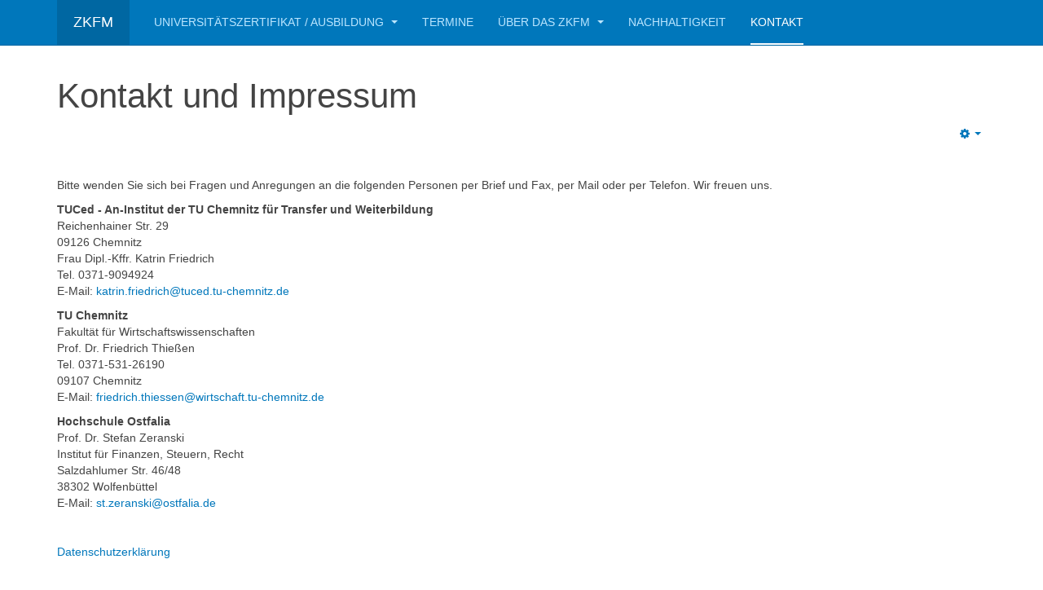

--- FILE ---
content_type: text/html; charset=utf-8
request_url: http://zkfm.de/index.php/kontakt-und-impressum
body_size: 4640
content:

<!DOCTYPE html>
<html lang="de-de" dir="ltr"
	  class='com_content view-article itemid-117 j39 mm-hover '>

<head>
	<base href="http://zkfm.de/index.php/kontakt-und-impressum" />
	<meta http-equiv="content-type" content="text/html; charset=utf-8" />
	<meta name="author" content="Super User" />
	<meta name="generator" content="Joomla! - Open Source Content Management" />
	<title>Kontakt</title>
	<link href="/templates/purity_iii/favicon.ico" rel="shortcut icon" type="image/vnd.microsoft.icon" />
	<link href="/templates/purity_iii/css/bootstrap.css" rel="stylesheet" type="text/css" />
	<link href="/templates/system/css/system.css" rel="stylesheet" type="text/css" />
	<link href="/templates/purity_iii/css/template.css" rel="stylesheet" type="text/css" />
	<link href="/templates/purity_iii/css/megamenu.css" rel="stylesheet" type="text/css" />
	<link href="/templates/purity_iii/fonts/font-awesome/css/font-awesome.min.css" rel="stylesheet" type="text/css" />
	<link href="/templates/purity_iii/css/layouts/corporate.css" rel="stylesheet" type="text/css" />
	<script src="/media/jui/js/jquery.min.js?8e210e0bffc7ceda126b38aebc7c6735" type="text/javascript"></script>
	<script src="/media/jui/js/jquery-noconflict.js?8e210e0bffc7ceda126b38aebc7c6735" type="text/javascript"></script>
	<script src="/media/jui/js/jquery-migrate.min.js?8e210e0bffc7ceda126b38aebc7c6735" type="text/javascript"></script>
	<script src="/media/system/js/caption.js?8e210e0bffc7ceda126b38aebc7c6735" type="text/javascript"></script>
	<script src="/plugins/system/t3/base-bs3/bootstrap/js/bootstrap.js?8e210e0bffc7ceda126b38aebc7c6735" type="text/javascript"></script>
	<script src="/plugins/system/t3/base-bs3/js/jquery.tap.min.js" type="text/javascript"></script>
	<script src="/plugins/system/t3/base-bs3/js/script.js" type="text/javascript"></script>
	<script src="/plugins/system/t3/base-bs3/js/menu.js" type="text/javascript"></script>
	<script src="/templates/purity_iii/js/script.js" type="text/javascript"></script>
	<script src="/plugins/system/t3/base-bs3/js/nav-collapse.js" type="text/javascript"></script>
	<script type="text/javascript">
jQuery(window).on('load',  function() {
				new JCaption('img.caption');
			});jQuery(function($){ initTooltips(); $("body").on("subform-row-add", initTooltips); function initTooltips (event, container) { container = container || document;$(container).find(".hasTooltip").tooltip({"html": true,"container": "body"});} });
	</script>

	
<!-- META FOR IOS & HANDHELD -->
	<meta name="viewport" content="width=device-width, initial-scale=1.0, maximum-scale=1.0, user-scalable=no"/>
	<style type="text/stylesheet">
		@-webkit-viewport   { width: device-width; }
		@-moz-viewport      { width: device-width; }
		@-ms-viewport       { width: device-width; }
		@-o-viewport        { width: device-width; }
		@viewport           { width: device-width; }
	</style>
	<script type="text/javascript">
		//<![CDATA[
		if (navigator.userAgent.match(/IEMobile\/10\.0/)) {
			var msViewportStyle = document.createElement("style");
			msViewportStyle.appendChild(
				document.createTextNode("@-ms-viewport{width:auto!important}")
			);
			document.getElementsByTagName("head")[0].appendChild(msViewportStyle);
		}
		//]]>
	</script>
<meta name="HandheldFriendly" content="true"/>
<meta name="apple-mobile-web-app-capable" content="YES"/>
<!-- //META FOR IOS & HANDHELD -->




<!-- Le HTML5 shim and media query for IE8 support -->
<!--[if lt IE 9]>
<script src="//html5shim.googlecode.com/svn/trunk/html5.js"></script>
<script type="text/javascript" src="/plugins/system/t3/base-bs3/js/respond.min.js"></script>
<![endif]-->

<!-- You can add Google Analytics here or use T3 Injection feature -->

<!--[if lt IE 9]>
<link rel="stylesheet" href="/templates/purity_iii/css/ie8.css" type="text/css" />
<![endif]-->
	</head>

<body>

<div class="t3-wrapper corporate"> <!-- Need this wrapper for off-canvas menu. Remove if you don't use of-canvas -->

	
<!-- MAIN NAVIGATION -->
<header id="t3-mainnav" class="wrap navbar navbar-default navbar-fixed-top t3-mainnav">

	<!-- OFF-CANVAS -->
		<!-- //OFF-CANVAS -->

	<div class="container">

		<!-- NAVBAR HEADER -->
		<div class="navbar-header">

			<!-- LOGO -->
			<div class="logo logo-text">
				<div class="logo-text">
					<a href="/" title="ZKFM">
						
												
						<span>ZKFM</span>
					</a>
				</div>
			</div>
			<!-- //LOGO -->

											<button type="button" class="navbar-toggle" data-toggle="collapse" data-target=".t3-navbar-collapse">
					<i class="fa fa-bars"></i>
				</button>
			
	    
		</div>
		<!-- //NAVBAR HEADER -->

		<!-- NAVBAR MAIN -->
				<nav class="t3-navbar-collapse navbar-collapse collapse"></nav>
		
		<nav class="t3-navbar navbar-collapse collapse">
			<div  class="t3-megamenu"  data-responsive="true">
<ul itemscope itemtype="http://www.schema.org/SiteNavigationElement" class="nav navbar-nav level0">
<li itemprop='name' class="dropdown mega" data-id="119" data-level="1">
<a itemprop='url' class=" dropdown-toggle"  href="/index.php/ausbildung-2"   data-target="#" data-toggle="dropdown">Universitätszertifikat / Ausbildung <em class="caret"></em></a>

<div class="nav-child dropdown-menu mega-dropdown-menu"  ><div class="mega-dropdown-inner">
<div class="row">
<div class="col-xs-12 mega-col-nav" data-width="12"><div class="mega-inner">
<ul itemscope itemtype="http://www.schema.org/SiteNavigationElement" class="mega-nav level1">
<li itemprop='name'  data-id="104" data-level="2">
<a itemprop='url' class=""  href="/index.php/ausbildung-2/grundausbildung"   data-target="#">Basisausbildung </a>

</li>
<li itemprop='name'  data-id="106" data-level="2">
<a itemprop='url' class=""  href="/index.php/ausbildung-2/spezialistenseminare-und-sonderleistungen"   data-target="#">Spezialistenseminare </a>

</li>
<li itemprop='name'  data-id="107" data-level="2">
<a itemprop='url' class=""  href="/index.php/ausbildung-2/dozenten"   data-target="#">Dozenten </a>

</li>
<li itemprop='name'  data-id="115" data-level="2">
<a itemprop='url' class=""  href="/index.php/ausbildung-2/schwerpunktthemen"   data-target="#">Schwerpunktthemen </a>

</li>
</ul>
</div></div>
</div>
</div></div>
</li>
<li itemprop='name'  data-id="118" data-level="1">
<a itemprop='url' class=""  href="/index.php/termine"   data-target="#">Termine </a>

</li>
<li itemprop='name' class="dropdown mega" data-id="120" data-level="1">
<a itemprop='url' class=" dropdown-toggle"  href="/index.php/ueber"   data-target="#" data-toggle="dropdown">Über das ZKFM <em class="caret"></em></a>

<div class="nav-child dropdown-menu mega-dropdown-menu"  ><div class="mega-dropdown-inner">
<div class="row">
<div class="col-xs-12 mega-col-nav" data-width="12"><div class="mega-inner">
<ul itemscope itemtype="http://www.schema.org/SiteNavigationElement" class="mega-nav level1">
<li itemprop='name'  data-id="110" data-level="2">
<a itemprop='url' class=""  href="/index.php/ueber/aufgaben-des-zkfm"   data-target="#">Aufgaben </a>

</li>
<li itemprop='name'  data-id="111" data-level="2">
<a itemprop='url' class=""  href="/index.php/ueber/arbeitsweise-des-zkfm"   data-target="#">Arbeitsweise </a>

</li>
<li itemprop='name'  data-id="112" data-level="2">
<a itemprop='url' class=""  href="/index.php/ueber/praesidium"   data-target="#">Präsidium </a>

</li>
<li itemprop='name'  data-id="113" data-level="2">
<a itemprop='url' class=""  href="/index.php/ueber/korrespondenzpartner"   data-target="#">Korrespondenzpartner </a>

</li>
</ul>
</div></div>
</div>
</div></div>
</li>
<li itemprop='name'  data-id="122" data-level="1">
<a itemprop='url' class=""  href="/index.php/nachhaltigkeit"   data-target="#">Nachhaltigkeit </a>

</li>
<li itemprop='name' class="current active" data-id="117" data-level="1">
<a itemprop='url' class=""  href="/index.php/kontakt-und-impressum"   data-target="#">Kontakt </a>

</li>
</ul>
</div>

		</nav>
    <!-- //NAVBAR MAIN -->

	</div>
</header>
<!-- //MAIN NAVIGATION -->






  


  


	

<div id="t3-mainbody" class="container t3-mainbody">
	<div class="row">

		<!-- MAIN CONTENT -->
		<div id="t3-content" class="t3-content col-xs-12">
						<div id="system-message-container">
	</div>

						

<div class="item-page clearfix">


<!-- Article -->
<article itemscope itemtype="http://schema.org/Article">
	<meta itemprop="inLanguage" content="de-DE" />
	<meta itemprop="url" content="/index.php/kontakt-und-impressum" />

      
<header class="article-header clearfix">
	<h1 class="article-title" itemprop="headline">
					Kontakt und Impressum			<meta itemprop="url" content="http://zkfm.de/index.php/kontakt-und-impressum" />
			</h1>

			</header>
    
    
  <!-- Aside -->
    <aside class="article-aside clearfix">
        
          

			<div class="btn-group pull-right">
			<a class="btn dropdown-toggle" data-toggle="dropdown" href="#"> <span class="fa fa-cog"></span> <span class="caret"></span> </a>
						<ul class="dropdown-menu">
									<li class="print-icon"> <a href="/index.php/kontakt-und-impressum?tmpl=component&amp;print=1&amp;page=" title="Drucken" onclick="window.open(this.href,'win2','status=no,toolbar=no,scrollbars=yes,titlebar=no,menubar=no,resizable=yes,width=640,height=480,directories=no,location=no'); return false;" rel="nofollow"><span class="fa fa-print"></span>&#160;Drucken&#160;</a> </li>
													<li class="email-icon"> <a href="/index.php/component/mailto/?tmpl=component&amp;template=purity_iii&amp;link=a6b7d34fdad4c594a953af3c95881e40bb13002c" title="E-Mail" onclick="window.open(this.href,'win2','width=400,height=350,menubar=yes,resizable=yes'); return false;"><span class="fa fa-envelope"></span> E-Mail</a> </li>
											</ul>
		</div>
	
      </aside>  
    <!-- //Aside -->

  
  
  
	
  
	
	<section class="article-content clearfix" itemprop="articleBody">
		<p>Bitte wenden Sie sich bei Fragen und Anregungen an die folgenden Personen per Brief und Fax, per Mail oder per Telefon. Wir freuen uns.</p>
<p><b>TUCed - </b><b>An-Institut der TU Chemnitz für Transfer und Weiterbildung</b><br />Reichenhainer Str. 29<br />09126 Chemnitz<br />Frau Dipl.-Kffr. Katrin Friedrich<br />Tel. 0371-<span id="paddress"><span id="ptel">9094924</span></span><br />E-Mail: <span id="cloaka15655ffef3b13bfcb15f61fe09e4902">Diese E-Mail-Adresse ist vor Spambots geschützt! Zur Anzeige muss JavaScript eingeschaltet sein!</span><script type='text/javascript'>
				document.getElementById('cloaka15655ffef3b13bfcb15f61fe09e4902').innerHTML = '';
				var prefix = '&#109;a' + 'i&#108;' + '&#116;o';
				var path = 'hr' + 'ef' + '=';
				var addya15655ffef3b13bfcb15f61fe09e4902 = 'k&#97;tr&#105;n.fr&#105;&#101;dr&#105;ch' + '&#64;';
				addya15655ffef3b13bfcb15f61fe09e4902 = addya15655ffef3b13bfcb15f61fe09e4902 + 't&#117;c&#101;d' + '&#46;' + 'd&#101;';
				var addy_texta15655ffef3b13bfcb15f61fe09e4902 = 'k&#97;tr&#105;n.fr&#105;&#101;dr&#105;ch​@t&#117;c&#101;d.t&#117;-ch&#101;mn&#105;tz.d&#101;';document.getElementById('cloaka15655ffef3b13bfcb15f61fe09e4902').innerHTML += '<a ' + path + '\'' + prefix + ':' + addya15655ffef3b13bfcb15f61fe09e4902 + '\'>'+addy_texta15655ffef3b13bfcb15f61fe09e4902+'<\/a>';
		</script></p>
<p><b>TU Chemnitz</b><br /> Fakultät für Wirtschaftswissenschaften<br /> Prof. Dr. Friedrich Thießen<br /> Tel. 0371-531-26190<br /> 09107 Chemnitz<br /> E-Mail: <span id="cloak6e0bff79247c3aa4358b1cb1d5fd86ba">Diese E-Mail-Adresse ist vor Spambots geschützt! Zur Anzeige muss JavaScript eingeschaltet sein!</span><script type='text/javascript'>
				document.getElementById('cloak6e0bff79247c3aa4358b1cb1d5fd86ba').innerHTML = '';
				var prefix = '&#109;a' + 'i&#108;' + '&#116;o';
				var path = 'hr' + 'ef' + '=';
				var addy6e0bff79247c3aa4358b1cb1d5fd86ba = 'fr&#105;&#101;dr&#105;ch.th&#105;&#101;ss&#101;n' + '&#64;';
				addy6e0bff79247c3aa4358b1cb1d5fd86ba = addy6e0bff79247c3aa4358b1cb1d5fd86ba + 'w&#105;rtsch&#97;ft' + '&#46;' + 't&#117;-ch&#101;mn&#105;tz' + '&#46;' + 'd&#101;';
				var addy_text6e0bff79247c3aa4358b1cb1d5fd86ba = 'fr&#105;&#101;dr&#105;ch.th&#105;&#101;ss&#101;n' + '&#64;' + 'w&#105;rtsch&#97;ft' + '&#46;' + 't&#117;-ch&#101;mn&#105;tz' + '&#46;' + 'd&#101;';document.getElementById('cloak6e0bff79247c3aa4358b1cb1d5fd86ba').innerHTML += '<a ' + path + '\'' + prefix + ':' + addy6e0bff79247c3aa4358b1cb1d5fd86ba + '\'>'+addy_text6e0bff79247c3aa4358b1cb1d5fd86ba+'<\/a>';
		</script></p>
<p><b>Hochschule Ostfalia</b><br /> Prof. Dr. Stefan Zeranski<br /> Institut für Finanzen, Steuern, Recht<br /> Salzdahlumer Str. 46/48<br /> 38302 Wolfenbüttel<br /> E-Mail: <span id="cloak39555fb787c7954e5b23c6d3bf28e540">Diese E-Mail-Adresse ist vor Spambots geschützt! Zur Anzeige muss JavaScript eingeschaltet sein!</span><script type='text/javascript'>
				document.getElementById('cloak39555fb787c7954e5b23c6d3bf28e540').innerHTML = '';
				var prefix = '&#109;a' + 'i&#108;' + '&#116;o';
				var path = 'hr' + 'ef' + '=';
				var addy39555fb787c7954e5b23c6d3bf28e540 = 'st.z&#101;r&#97;nsk&#105;' + '&#64;';
				addy39555fb787c7954e5b23c6d3bf28e540 = addy39555fb787c7954e5b23c6d3bf28e540 + '&#111;stf&#97;l&#105;&#97;' + '&#46;' + 'd&#101;';
				var addy_text39555fb787c7954e5b23c6d3bf28e540 = 'st.z&#101;r&#97;nsk&#105;' + '&#64;' + '&#111;stf&#97;l&#105;&#97;' + '&#46;' + 'd&#101;';document.getElementById('cloak39555fb787c7954e5b23c6d3bf28e540').innerHTML += '<a ' + path + '\'' + prefix + ':' + addy39555fb787c7954e5b23c6d3bf28e540 + '\'>'+addy_text39555fb787c7954e5b23c6d3bf28e540+'<\/a>';
		</script></p>
<p> </p>
<p><a href="/index.php/kontakt-und-impressum/2-uncategorised/19-datenschutzerklaerung">Datenschutzerklärung</a></p> 	</section>
  
  <!-- footer -->
    <!-- //footer -->

	
	
	</article>
<!-- //Article -->


</div>


		</div>
		<!-- //MAIN CONTENT -->

	</div>
</div> 


  


  


	
<!-- BACK TOP TOP BUTTON -->
<div id="back-to-top" data-spy="affix" data-offset-top="300" class="back-to-top hidden-xs hidden-sm affix-top">
  <button class="btn btn-primary" title="Back to Top"><i class="fa fa-caret-up"></i></button>
</div>
<script type="text/javascript">
(function($) {
	// Back to top
	$('#back-to-top').on('click', function(){
		$("html, body").animate({scrollTop: 0}, 500);
		return false;
	});
    $(window).load(function(){
        // hide button to top if the document height not greater than window height*2;using window load for more accurate calculate.    
        if ((parseInt($(window).height())*2)>(parseInt($(document).height()))) {
            $('#back-to-top').hide();
        } 
    });
})(jQuery);
</script>
<!-- BACK TO TOP BUTTON -->

<!-- FOOTER -->
<footer id="t3-footer" class="wrap t3-footer">

	
	<section class="t3-copyright">
		<div class="container">
			<div class="row">
				<div class="col-md-8 copyright ">
					
          <small>
            <a href="http://twitter.github.io/bootstrap/" title="Bootstrap by Twitter" target="_blank">Bootstrap</a> is a front-end framework of Twitter, Inc. Code licensed under <a href="https://github.com/twbs/bootstrap/blob/master/LICENSE" title="MIT License" target="_blank">MIT License.</a>
          </small>
          <small>
            <a href="http://fortawesome.github.io/Font-Awesome/" target="_blank">Font Awesome</a> font licensed under <a href="http://scripts.sil.org/OFL">SIL OFL 1.1</a>.
          </small>
          <small>
            <a href="http://www.zkfm.de/index.php/kontakt-und-impressum/2-uncategorised/19-datenschutzerklaerung">Datenschutzerkl&auml;rung</a>
          </small>
          <small>
            <a href="http://www.zkfm.de/index.php/kontakt-und-impressum">Impressum</a>
          </small>
				</div>


			</div>
		</div>
	</section>

</footer>
<!-- //FOOTER -->

</div>


</body>
</html>